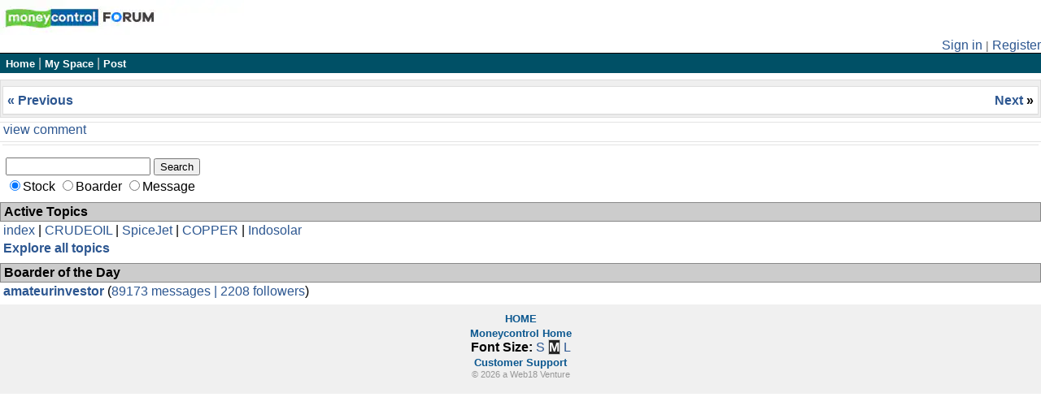

--- FILE ---
content_type: text/html; charset=UTF-8
request_url: https://m.moneycontrol.com/india/messageboardblog/message_thread/108412060/110212060
body_size: 6984
content:

<?xml version="1.0" encoding="UTF-8"?><!DOCTYPE html PUBLIC  "-//WAPFORUM//DTD XHTML Mobile 1.0//EN"  "https://www.wapforum.org/DTD/xhtml-mobile10.dtd">
<html xmlns="https://www.w3.org/1999/xhtml" xmlns:html="https://www.w3.org/1999/xhtml">
<head>
 
	<!-- <script type="text/javascript" src="https://go.automatad.com/geo/kU9Wjh/afihbs.js" async></script> -->
 
	<title>moneycontrol:::INDIA'S NO.1 FINANCIAL PORTAL</title>
 
<meta http-equiv="Content-Type" content="text/html; charset=utf-8" />

	<meta name="keywords" content="Breaking News Online, Latest News, Top News, Current News"/>
<meta name="description" content="Current News &amp; Current Affairs - Top breaking news headlines online from India covering finance and business, current news, bollywood, cricket, world, politics, entertainment, lifestyle and finance "/>


<link rel="stylesheet" type="text/css" href="https://stat2.moneycontrol.com/mccss/wap/mmb/mmb_css.css" media="handheld, all"/>
<script type="text/javascript" src="https://stat3.moneycontrol.com/mcjs/common/jquery-1.12.0.min.js"></script> 
<style>
body{ font-family: Arial, sans-serif; font-size:100%%; font-color:#342A28; margin:0px; padding:0px;}
.mm-table{ width: 100%; padding: 0px; margin: 0px;font-size:100%%;}
.fs5{font-size:105%;}
</style>
<!-- DFP Initialization -> Start -->
	<script type='text/javascript'>
		var is_dfp_ads_visible = true; /* Use to check for DFP Ads visibility */
		var ppid_cookie_name = 'MC_PPID_LOGIC';
					var is_dfp_block_ads = false;
		
		/* Create DFP cookie function -> Start */
			function create_dfp_cookie( name, value, days ) {
				var expires="";
				if( days ) {
					var date = new Date();
					date.setTime(date.getTime()+(days*24*60*60*1000));
					expires = "; expires="+date.toGMTString();
				} else { 
					expires = ""; 
				}
				document.cookie = name+"="+value+expires+"; path=/; domain=.moneycontrol.com;";
			}
		/* End <- Create DFP cookie function */

		/* Read DFP cookie function -> Start */
			function get_dfp_cookie( cname ) {
				var name = cname + "=";
				var ca = document.cookie.split( ';' );
				for( var i = 0; i < ca.length; i++ ) {
					var c = ca[i];
					while( c.charAt(0) == ' ' ) {
						c = c.substring(1);
					}
					if( c.indexOf( name ) == 0 ) {
						return c.substring( name.length, c.length );
					}
				}
				return "";
			}
		/* End <- Read DFP cookie function */

		/* Load scrip file function -> Start */
			function load_script_file( src, is_async ) {
				var script = document.createElement( 'script' );
				script.src = src;
				script.async = is_async ? "async" : false;
				document.head.appendChild( script );
			}
		/* End <- Load scrip file function */

		/* Generate PPID function -> Start */
			function generate_dfp_ppid() {
				var ppid_cookie_object = get_dfp_cookie( ppid_cookie_name );	/* Get Cookie Value */

				/* Checks for Cookie is exists OR not? */
				if( ppid_cookie_object == undefined || ppid_cookie_object == '' ) {
					var ppid_normal_user = 'normaluser' + Math.floor( Math.pow( 15, 13 ) + Math.random() * 14 * Math.pow( 15, 13 ) ) + 'mcids';
					create_dfp_cookie( ppid_cookie_name, ppid_normal_user, '180' );	/* Create Cookie */
				}
			}
		/* End <- Generate PPID function */

		/* Arjun function -> Start */
			function _w18setuserbehaviour(){ //_w18userinfo
				var i, x, y, cl = document.cookie.split(";");
				var _w18userinfo_out = {};
				var c = 0;
				for (i = 0; i < cl.length; i++) {
					x = cl[i].substr(0, cl[i].indexOf("="));
					y = cl[i].substr(cl[i].indexOf("=") + 1);
					x = x.replace(/^\s+|\s+$/g, "");
					if (x == "_w18userinfo") {
						_w18userinfo_out._w18userinfo = decodeURIComponent(y);
						c = c + 1
					}
					if (c == 1) {break;}
				}
				if(c==="1" || c===1){
					var contact = JSON.parse(_w18userinfo_out._w18userinfo);
					for (var item in contact) {
						googletag.pubads().setTargeting(item,contact[item]);
					}
				}
			}
		/* End <- Arjun function */

		/* Initialization DFP  -> Start */
			var googletag = googletag || {};
			googletag.cmd = googletag.cmd || [];
		/* End <- Initialization DFP  */

		/* Normal DFP -> Start */
			function normal_dfp() {
				(function() {
					var gads = document.createElement('script');
					gads.async = true;
					gads.type = 'text/javascript';
					var useSSL = 'https:' == document.location.protocol;
					gads.src = (useSSL ? 'https:' : 'http:') + '//securepubads.g.doubleclick.net/tag/js/gpt.js';
					var node = document.getElementsByTagName('script')[0];
					node.parentNode.insertBefore(gads, node);
				})();
			}
		/* End <- Normal DFP */

		/* send Ad server Request function -> Start */
			function sendAdserverRequest() {
				try {
					if (rtbpbjs && rtbpbjs.adserverRequestSent) return;
					googletag.cmd.push(function() {
						googletag.pubads().refresh();
					});
				} catch (e) {
					googletag.cmd.push(function() {
						googletag.pubads().refresh();
					});
				}
			}
		/* End <- send Ad server Request function */

		/* Get Page Meta List function -> Start */
			function get_page_meta_list( meta_name ) {
				const metas = document.getElementsByTagName( 'meta' );
				if( meta_name != '' ) {
					for( let i = 0; i < metas.length; i++ ) {
						if( metas[i].getAttribute( 'name' ) === meta_name ) {
							return metas[i].getAttribute( 'content' );
						}
					}
				}
				return '';
			}
		/* End <- Get Page Meta List function */

		/* Set DFP Targeting -> Start */
			function set_dfp_targeting() {

				/* Checks for Page Meta Attributes -> Start */
					var menu_l1_name = document.getElementById( 'menu_l1_name' ).value;
					if( menu_l1_name != '' ) {
						googletag.pubads().setTargeting( 'section_name', menu_l1_name.replace( /\s+/g, '-' ) );
						googletag.pubads().setTargeting( 'Content_Type', menu_l1_name.replace( /\s+/g, '-' ) );
					}

					var title_name = document.title;
					if( title_name != '' ) {
						googletag.pubads().setTargeting( 'title_name', title_name );
					}

					var meta_keywords = get_page_meta_list( 'keywords' );
					if( meta_keywords != '' ) {
						googletag.pubads().setTargeting( 'meta_keywords', "['" + meta_keywords + "']" );
					}

					googletag.pubads().setTargeting( 'DFP', 'okay' );

					var page_url = window.location.href;
					if( page_url != '' ) {
						googletag.pubads().setTargeting( 'page_url', page_url );
					}

					var meta_description = get_page_meta_list( 'description' );
					if( meta_description != '' ) {
						googletag.pubads().setTargeting( 'excerpt_description', meta_description );
					}
				/* End <- Checks for Page Meta Attributes */

			}
		/* End <- Set DFP Targeting */

		/* Launch dfp ads function -> Start */
			function launch_dfp_ads() {
				/*  Normal DFP -> Start */
					normal_dfp();
				/* End <- Normal DFP */

				/* Header biding -> Start */
					load_script_file( 'https://rtbcdn.andbeyond.media/prod-global-32339.js', true );
				/* End <- Header biding */

				/* Initialized DFP Define Slots -> Start */
					define_dfp_slot();
				/* End <- Initialized DFP Define Slots */
			}
		/* End <- Launch dfp ads function */

		function define_dfp_slot() {
			googletag.cmd.push(function() {

				var ppid = document.getElementById( 'ppid' ).value;
				if( ppid === null || ppid === '' ) {
					ppid = get_dfp_cookie( ppid_cookie_name );	/* Get Cookie Value */
				}
				console.log( 'ppid = ', ppid );

											googletag.defineSlot('/1039154/Moneycontrol_Mobile_WAP/MC_WAP_Message/MC_WAP_Message_300x250_2', [ [336,280] ], 'Moneycontrol_Mobile_WAP/MC_WAP_Message/MC_WAP_Message_300x250_2').addService(googletag.pubads());
								_w18setuserbehaviour();
				googletag.pubads().enableSingleRequest();
				googletag.pubads().collapseEmptyDivs(true);
				googletag.pubads().disableInitialLoad();
				if( ppid != '' ) {
					googletag.pubads().setPublisherProvidedId( ppid );
				}
				googletag.enableServices();

				set_dfp_targeting();

				
			});

			setTimeout( function() { sendAdserverRequest(); }, 5000 );
		}

		var user_token_normal = get_dfp_cookie( 'token-normal' );
		if( user_token_normal != '' ) {
			var ajax_link = 'https://www.moneycontrol.com/monitoring/mc_user_entitlements.php?user_token=' + user_token_normal + '&classic=true';
			var opts = {
				method: 'GET',
				headers: {}
			};
			fetch( ajax_link, opts ).then( function ( response ) {
				return response.json();
			})
			.then( function ( json_obj ) {
				if( json_obj.hasOwnProperty( 'tvuid' ) ) {
					document.getElementById( 'tvuid' ).value = json_obj.tvuid;
				}
				if( json_obj.hasOwnProperty( 'ppid' ) ) {
					document.getElementById( 'ppid' ).value = json_obj.ppid;
				}
				if( json_obj.hasOwnProperty( 'entitlements' ) ) {
					if( !json_obj.entitlements.hasOwnProperty( 'mc_pro' ) ) {
						if( is_dfp_block_ads == false ) {
							launch_dfp_ads();	/* Normal User */
						} else {
							is_dfp_ads_visible = false;	/* DFP Block Ads */
							document.getElementById( 'is_dfp_ads_visible' ).value = is_dfp_ads_visible;
						}
					} else {
						/* MC PRO User */
						is_dfp_ads_visible = false;
						document.getElementById( 'is_dfp_ads_visible' ).value = is_dfp_ads_visible;
					}
				} else {
					if( is_dfp_block_ads == false ) {
						launch_dfp_ads();	/* Normal User */
					} else {
						is_dfp_ads_visible = false;	/* DFP Block Ads */
						document.getElementById( 'is_dfp_ads_visible' ).value = is_dfp_ads_visible;
					}
				}

			});
		} else {
			generate_dfp_ppid();	/* Generate PPID for Free Users */

			if( is_dfp_block_ads == false ) {
				launch_dfp_ads();	/* Free User */
			} else {
				is_dfp_ads_visible = false;	/* DFP Block Ads */
				document.getElementById( 'is_dfp_ads_visible' ).value = is_dfp_ads_visible;
			}
		}
	</script>
<!-- End <- DFP Initialization -->
<input type="hidden" id="menu_l1_name" name="menu_l1_name" class="menu_l1_name" value="" style="width:15px;" readonly />
<input type="hidden" id="tvuid" name="tvuid" class="tvuid" value="" style="width:15px;" readonly />
<input type="hidden" id="ppid" name="ppid" class="ppid" value="" style="width:15px;" readonly />
<input type="hidden" id="is_dfp_ads_visible" name="is_dfp_ads_visible" class="is_dfp_ads_visible" value="true" style="width:15px;" readonly />
<script type="text/javascript">	 
  // analytics functions start
	var KEY = "A18ID", DAYS = "730";

	function _htCreate(name,value,days) {
	  var expires = "";
	  if (days) {
	      var date = new Date();
	      date.setTime(date.getTime() + (days*24*60*60*1000));
	      expires = "; expires=" + date.toUTCString();
	  }
	  document.cookie = name + "=" + value + expires + "; path=/";
	}

	function _htGet(name) {
	  var nameEQ = name + "=";
	  var ca = document.cookie.split(";");
	  for(var i=0;i < ca.length;i++) {
	      var c = ca[i];
	      while (c.charAt(0)==" ") c = c.substring(1,c.length);
	      if (c.indexOf(nameEQ) == 0) return c.substring(nameEQ.length,c.length);
	  }
	  return null;
	}

	function _htDel(name) {
	  _htCreate(name,"",-1);
	}

	function getId() {
	return Date.now() + "." + Math.round(Math.random() * 1000000);
	}
	function create_dim_cookie(){
	ID = _htGet(KEY);
	if(null == ID || "" == ID) {
	  ID = getId();
	  _htCreate(KEY, ID, DAYS);
	}
	}
	// end analytics functions 
	function getCookie(cname) {
	  var name = cname + "=";
	  var ca = document.cookie.split(';');

	  for(var i = 0; i < ca.length; i++) {
	    var c = ca[i];
	    while (c.charAt(0) == ' ') {
	      c = c.substring(1);
	    }
	    if (c.indexOf(name) == 0) {
	      return c.substring(name.length, c.length);
	    }
	  }

	  return "";
	}
	create_dim_cookie();
</script>
<script type='text/javascript'>
      
       var KEY = 'A18ID', DAYS = '730';

      function _htCreate(name,value,days) {
              var expires = '';
              if (days) {
                      var date = new Date();
                      date.setTime(date.getTime() + (days*24*60*60*1000));
                      expires = '; expires=' + date.toUTCString();
              }
              document.cookie = name + '=' + value + expires + '; path=/';
      }

      function _htGet(name) {
              var nameEQ = name + '=';
              var ca = document.cookie.split(';');
              for(var i=0;i < ca.length;i++) {
                      var c = ca[i];
                      while (c.charAt(0)==' ') c = c.substring(1,c.length);
                      if (c.indexOf(nameEQ) == 0) return c.substring(nameEQ.length,c.length);
              }
              return null;
      }

      function _htDel(name) {
              _htCreate(name,'',-1);
      }

      function getId() {
              return Date.now() + '.' + Math.round(Math.random() * 1000000);
      }
      
      function create_dim_cookie(){
                ID = _htGet(KEY);
                if(null == ID || '' == ID) {
                        ID = getId();
                        _htCreate(KEY, ID, DAYS);
                }
      }
      
      function getCookie(cname) {
        var name = cname + '=';
        var ca = document.cookie.split(';');
        
        for(var i = 0; i < ca.length; i++) {
            var c = ca[i];
            while (c.charAt(0) == ' ') {
                c = c.substring(1);
            }
            
            if (c.indexOf(name) == 0) {
                return c.substring(name.length, c.length);
            }
        }
        
        return '';
      }
      
      create_dim_cookie();
      
            
            (function(i,s,o,g,r,a,m){i['GoogleAnalyticsObject']=r;i[r]=i[r]||function(){
            (i[r].q=i[r].q||[]).push(arguments)},i[r].l=1*new Date();a=s.createElement(o),
            m=s.getElementsByTagName(o)[0];a.async=1;a.src=g;m.parentNode.insertBefore(a,m)
            })(window,document,'script','//www.google-analytics.com/analytics.js','ga');
             
           
            ga('create', 'UA-156703-1', 'moneycontrol.com');               ga('require', 'GTM-PGHT597');
            var GA_USER_ID = getCookie('UIDHASH');
            
            var A18ID = getCookie('A18ID');
            ga('set', 'userId', GA_USER_ID); // Set the user ID using signed-in user_id.
            ga('set', 'dimension3', GA_USER_ID);
            ga('set', 'dimension4', A18ID);
            ga('send', 'pageview');
            
          function urchinTracker(pa_str) {ga(['_trackPageview', ''+pa_str+'']);}
          function GAEventTracker(category,action,opt_label) {ga('send', 'event', ''+category+'', ''+action+'', ''+opt_label+'');}
       
    </script>
        <!-- GA and comscore tag start-->
        <script>
        var _comscore = _comscore || [];
        _comscore.push({ c1: "2", c2: "6683813" });
        (function() {
        var s = document.createElement("script"), el = document.getElementsByTagName("script")[0]; s.async = true;
        s.src = (document.location.protocol == "https:" ? "https://sb" : "http://b") + ".scorecardresearch.com/beacon.js";
        el.parentNode.insertBefore(s, el);
        })();
        </script>
        <noscript>
        <img src="http://b.scorecardresearch.com/p?c1=2&c2=6683813&cv=2.0&cj=1" />
        </noscript>
        <!-- GA and end comscore tag -->
        
                <!-- Google Tag Manager -->
                <script>(function(w,d,s,l,i){w[l]=w[l]||[];w[l].push({'gtm.start':
        new Date().getTime(),event:'gtm.js'});var f=d.getElementsByTagName(s)[0],
        j=d.createElement(s),dl=l!='dataLayer'?'&l='+l:'';j.async=true;j.src=
        'https://www.googletagmanager.com/gtm.js?id='+i+dl;f.parentNode.insertBefore(j,f);
        })(window,document,'script','dataLayer','GTM-WCG4TX9');</script>
        <!-- End Google Tag Manager -->
         
<!-- Facebook Pixel Code -->
<script>
!function(f,b,e,v,n,t,s){if(f.fbq)return;n=f.fbq=function(){n.callMethod?
n.callMethod.apply(n,arguments):n.queue.push(arguments)};if(!f._fbq)f._fbq=n;
n.push=n;n.loaded=!0;n.version='2.0';n.queue=[];t=b.createElement(e);t.async=!0;
t.src=v;s=b.getElementsByTagName(e)[0];s.parentNode.insertBefore(t,s)}(window,
document,'script','https://connect.facebook.net/en_US/fbevents.js');
fbq('init', '482038382136514');
fbq('track', 'PageView');
</script>
<!-- End Facebook Pixel Code -->

</head>
<body>
	<table class="mm-table bannerimagebgcolor" border="0" cellspacing="0" cellpadding="0">
		<tr>
			<td style="text-align: left;" class="tdwidth100per bannerimagebgcolor"><a href="/mmb"><img src="https://images.moneycontrol.com/images/wap/mmb_logo_m3_300x43.jpg" alt="." border="0" class="logobnr"/></a></td>
		</tr>
	</table>

<table cellspacing="0" cellpadding="0" border="0" class="mm-table">
	<tr>
		<td align="right" class="tdwidth100per paddingleft4px">
			<a class="db11" href="http://m.moneycontrol.com/mmb/login.php">Sign in</a> <span class="gry_l_2">|</span> <a class="db11" href="http://m.moneycontrol.com/mmb/login.php?act=register">Register</a>
		</td>
	</tr>
</table>

<table class="mm-table" border="0" cellspacing="0" cellpadding="0">
	<tr height="1px">
		<td height="1px" class="tdwidth100per" style="background-color:#000000;"></td>
	</tr>
</table>
<table class="mm-table headerbannerbgcolor" border="0" cellspacing="3" cellpadding="0">
	<tr>
			<td align="left" class="tdwidth100per sepetator paddingleft4px headerbannerbgcolor"><a style="color:#FFFFFF;" class="bl1" href="/mmb/index.php"><font color=""><b>Home</b></font></a>&nbsp;|&nbsp;<a style="color:#FFFFFF;" class="bl1" href="/mmb/boarder_detail.php"><font color=""><b>My Space</b></font></a>&nbsp;|&nbsp;<a style="color:#FFFFFF;" class="bl1" href="/mmb/post_message.php"><font color=""><b>Post</b></font></a>
						</td>
	</tr>
</table>
<table class="mm-table" border="0" cellspacing="0" cellpadding="0">
	<tr>
		<td align="center">
<!-- sticky footer Ad  start-->
			 			<!-- end sticky footer Ad-->
		</td>
	</tr>
</table>
<table class="mm-table" border="0" cellspacing="0" cellpadding="0">
		
	   <tr>
			<td style="text-align:center;" align="center" class="ads">
					<!-- header text ad start-->
					<div align="center" class="ads" style="text-align: center;">
					 					</div>
					<!-- end header text ad-->
		 </td>
		</tr>
</table>
<style type="text/css">
.cmnts, p, ul {
  margin: 0;
  padding: 0;
}
</style><table class="mm-table overlay" border="0" cellspacing="0" cellpadding="0">



		
		
<tr height="5px">
		<td height="5px" class="tdwidth100per lh15"></td>
	</tr>
			<tr >
		<td align="left" class="tdwidth100per lh15">
		<table class="mm-table blogs" border="0" cellspacing="0" cellpadding="0">
			<tr>
					<td class="tdwidth100per" colspan="2" height="1">
					</td>
				</tr>
				<tr>
					<td class="tdwidth50per" align="left">
					<b>
					<a href='/mmb/india/messageboardblog/message_thread/0/116834382#m116834382'>&laquo; Previous</a>					</b>
					</td>
					<td class="tdwidth50per" align="right">
					<b>
						<a href='/mmb/india/messageboardblog/message_thread/114506619/116306619#m116306619'>Next </a> &raquo;					</b>
					</td>

					
				</tr>
				</table>
				</td></tr>

	<tr height="1px">
				<td height="1px" class="indextdseperator tdwidth100per lh15"></td>
			</tr>

</table>

<table class="mm-table mc_home" border="0" cellspacing="0" cellpadding="0">
<tr>
<td height="5px" class="tdwidth100per" style="border-bottom:1px solid #e3e3e3"></td>
</tr>

<tr>
<td class="tdwidth100per gry_1_3 paddingleft4px PT10 PB10">
<a href="https://m.moneycontrol.com/india/messageboardblog/message_thread/"></a> <a href="https://m.moneycontrol.com/india/messageboardblog/message_thread/">view comment</a></td>
</tr>
<tr>
<td height="5px" class="tdwidth100per" style="border-bottom:1px solid #e3e3e3"></td>
</tr>	
</table>
<form name="frmsearch" action="/mmb/search.php" style="margin-bottom:0;">
<table class="mm-table" border="0" cellspacing="3" cellpadding="0">
	<tr>
			<td height="5px" class="tdwidth100per" style="border-top:1px solid #e3e3e3;"></td>
	</tr>
	<tr>
		<td height="4px" class="tdwidth100per lh15"></td>
	</tr>

	<tr>
			<td align="left" class="tdwidth100per paddingleft4px">			
			<input type="text" name="search" value="" class="tdwidth60per"/> <input type="submit" name="btnsearch" value="Search" style="font-size:80%"/>
			</td>
	</tr>
	<tr>
			<td align="left" class="tdwidth100per paddingleft4px">
			<input type="radio" name="search_type" value="2" checked="checked" />Stock&nbsp;<input type="radio" name="search_type" value="3" />Boarder&nbsp;<input type="radio" name="search_type" value="1"  />Message
			</td>
	</tr>
</table>
</form>
<table  class="mm-table lh3" border="0" cellspacing="0" cellpadding="0">
<tr height="5px">
	<td height="7px" class="tdwidth100per"></td>
</tr>
	<tr>
	<td class="tdwidth100per">
			
			<tr>
<td class="tdwidth100per">
	<tr>
	<td class="tdwidth100per">
			<table  class="mm-table" border="0" cellspacing="0" cellpadding="0">
				<tr>
					<td class="tdwidth100per gry_1_3 bg_gray paddingleft4px hdbrd">
					<B>Active Topics</B>
					</td>
				</tr>
				<tr>
					<td class="tdwidth100per gry_1_3 paddingleft4px">
					<a href="https://m.moneycontrol.com/stock-message-forum/index/comments/246280">index</a> | <a href="https://m.moneycontrol.com/stock-message-forum/crudeoil/comments/509311">CRUDEOIL</a> | <a href="https://m.moneycontrol.com/stock-message-forum/spicejet/comments/246250">SpiceJet</a> | <a href="https://m.moneycontrol.com/stock-message-forum/copper/comments/509308">COPPER</a> | <a href="https://m.moneycontrol.com/stock-message-forum/indosolar/comments/509176">Indosolar</a>					</td>
				</tr>
				<tr>
					<td class="tdwidth100per paddingleft4px">
					<a href="/mmb/categorylist.php"><b>Explore all topics</b></a>
					</td>
				</tr>
			</table>
	</td>
	</tr>
	<tr>
		<td height="7px" class="tdwidth100per"></td>
	</tr>

	<tr>
	<td class="tdwidth100per">
			<table  class="mm-table" border="0" cellspacing="0" cellpadding="0">
				<tr>
					<td class="tdwidth100per gry_1_3 bg_gray paddingleft4px hdbrd">
					<B>Boarder of the Day</B>
					</td>
				</tr>
				<tr>
					<td class="tdwidth100per gry_1_3 paddingleft4px">
									 <a class="bl_12" href="/mmb/boarder_detail.php?b_id=616d6174657572696e766573746f72"><b>amateurinvestor</b></a> (<a href="/mmb/boarder_detail.php?b_id=616d6174657572696e766573746f72">89173 messages | </a><a href="/mmb/followers.php?b_id=616d6174657572696e766573746f72">2208 followers</a>)
					 						
					</td>
				</tr>
			</table>
	</td>
	</tr>
	<tr>
		<td height="5px" class="tdwidth100per"></td>
	</tr>
</td>
</tr>
</table>
<!--<table class="mm-table" border="0" cellspacing="0" cellpadding="0">
	<tr>
		<td align="center">
					</td>
	</tr>
	</table>
	-->

			

			<table border="0" class="mm-table footerbgcolor" cellspacing="0" cellpadding="0">
				<tr>
					<td colspan="2" height="8"></td>
				</tr>
				<tr>
					<td class="tdwidth100per sepetator" align="center"><b><a class="bl1" href="/mmb/index.php">HOME</a></b><br/></td>				</tr>
				<tr>
					<td class="tdwidth100per" align="center"><a class="bl1" href="https://m.moneycontrol.com"><strong>Moneycontrol Home</strong></a></td>
				</tr>
				<tr>
					<td class="tdwidth100per" align="center">
										<b>Font Size:</b>&nbsp;<a  href="/india/messageboardblog/message_thread/108412060/110212060?sz=s&rfh=1">S</a>&nbsp;<a  class="sel_font"  href="/india/messageboardblog/message_thread/108412060/110212060?sz=m&rfh=1">M</a>&nbsp;<a  href="/india/messageboardblog/message_thread/108412060/110212060?sz=l&rfh=1">L</a></td>
				</tr>
				</tr>
				<tr>
					<td class="tdwidth100per" align="center"><a class="bl1" href="/mmb/feedback.php"><strong>Customer Support</strong></a></td>
				</tr>
				<tr>
					<td class="tdwidth100per gry" align="center" >&copy; 2026 a Web18 Venture</td>
				</tr>
				<tr>
					<td height="5" >&nbsp;</td>
				</tr>
			</table>
					<table class="mm-table" border="0" cellspacing="0" cellpadding="0">
				<tr>
					<td align="center">
						<!-- footer non sticy Ad start-->
				 
				<div id='Moneycontrol_Mobile_WAP/MC_WAP_Message/MC_WAP_Message_300x250_2' style='width:[336px; height:280]px;'>
					<script type='text/javascript'>
					googletag.cmd.push(function() { googletag.display('Moneycontrol_Mobile_WAP/MC_WAP_Message/MC_WAP_Message_300x250_2'); });
					</script>
				</div>
										<!-- footer non sticy Ad end-->
					</td>
				</tr>
			</table>
    

    <style>
 #sticky-footer{position:fixed;bottom:0%;left:0%;width:100%;height:50px;}
 </style>

 
		<script>
			(function() {
				window._w18hn = "MCWAP";
				var w18 = document.createElement('script'); w18.type = 'text/javascript'; w18.async = true;
				w18.src = 'https://s.in.com/common/script_catch.js';
				var s = document.getElementsByTagName('script')[0]; s.parentNode.insertBefore(w18, s);
			})();
		</script>
</body>
</html>

--- FILE ---
content_type: text/html; charset=utf-8
request_url: https://www.google.com/recaptcha/api2/aframe
body_size: 183
content:
<!DOCTYPE HTML><html><head><meta http-equiv="content-type" content="text/html; charset=UTF-8"></head><body><script nonce="fff-XW3G4t_CVvdmCVlM0Q">/** Anti-fraud and anti-abuse applications only. See google.com/recaptcha */ try{var clients={'sodar':'https://pagead2.googlesyndication.com/pagead/sodar?'};window.addEventListener("message",function(a){try{if(a.source===window.parent){var b=JSON.parse(a.data);var c=clients[b['id']];if(c){var d=document.createElement('img');d.src=c+b['params']+'&rc='+(localStorage.getItem("rc::a")?sessionStorage.getItem("rc::b"):"");window.document.body.appendChild(d);sessionStorage.setItem("rc::e",parseInt(sessionStorage.getItem("rc::e")||0)+1);localStorage.setItem("rc::h",'1769197097921');}}}catch(b){}});window.parent.postMessage("_grecaptcha_ready", "*");}catch(b){}</script></body></html>

--- FILE ---
content_type: application/javascript; charset=utf-8
request_url: https://fundingchoicesmessages.google.com/f/AGSKWxUjNXi1VQKrM1Q522YITsXwVUesqOSNkwVnllVEsanM17UmnogxPBBTxdUrR8aDliFlg8b141azrjKdqNio4BETQLfyvRZvnS9b4CZEgHCrcq1O0czgUM8QiQauhMq_DPTq7M0KvM9BH8sDybM5njAu_yGW_yIdJr9SEuJOmndOzU6-dYp7LtPoS8gH/_/adpai./site_under..xxx/ads//adrefresh.-600x70.
body_size: -1290
content:
window['ff398dfc-3bd8-45d3-9e0a-f26cfef5acab'] = true;